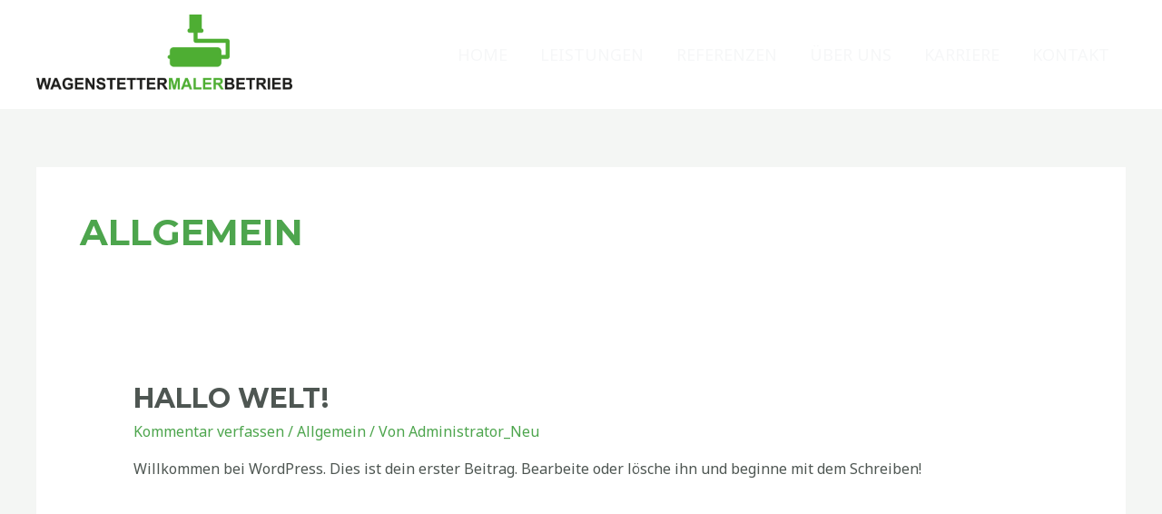

--- FILE ---
content_type: text/css
request_url: https://wagenstettermaler.de/wp-content/uploads/elementor/css/post-897.css?ver=1706192561
body_size: 7943
content:
.elementor-897 .elementor-element.elementor-element-2eefb29:not(.elementor-motion-effects-element-type-background), .elementor-897 .elementor-element.elementor-element-2eefb29 > .elementor-motion-effects-container > .elementor-motion-effects-layer{background-color:var( --e-global-color-astglobalcolor7 );}.elementor-897 .elementor-element.elementor-element-2eefb29{transition:background 0.3s, border 0.3s, border-radius 0.3s, box-shadow 0.3s;padding:50px 0px 0px 0px;}.elementor-897 .elementor-element.elementor-element-2eefb29 > .elementor-background-overlay{transition:background 0.3s, border-radius 0.3s, opacity 0.3s;}.elementor-897 .elementor-element.elementor-element-3ae6d582{margin-top:15px;margin-bottom:0px;}.elementor-897 .elementor-element.elementor-element-9daca31 .elementor-heading-title{color:var( --e-global-color-accent );font-family:"Nunito", Sans-serif;font-size:23px;font-weight:700;line-height:18px;}.elementor-897 .elementor-element.elementor-element-7e33809b .elementor-icon-list-items:not(.elementor-inline-items) .elementor-icon-list-item:not(:last-child){padding-bottom:calc(0px/2);}.elementor-897 .elementor-element.elementor-element-7e33809b .elementor-icon-list-items:not(.elementor-inline-items) .elementor-icon-list-item:not(:first-child){margin-top:calc(0px/2);}.elementor-897 .elementor-element.elementor-element-7e33809b .elementor-icon-list-items.elementor-inline-items .elementor-icon-list-item{margin-right:calc(0px/2);margin-left:calc(0px/2);}.elementor-897 .elementor-element.elementor-element-7e33809b .elementor-icon-list-items.elementor-inline-items{margin-right:calc(-0px/2);margin-left:calc(-0px/2);}body.rtl .elementor-897 .elementor-element.elementor-element-7e33809b .elementor-icon-list-items.elementor-inline-items .elementor-icon-list-item:after{left:calc(-0px/2);}body:not(.rtl) .elementor-897 .elementor-element.elementor-element-7e33809b .elementor-icon-list-items.elementor-inline-items .elementor-icon-list-item:after{right:calc(-0px/2);}.elementor-897 .elementor-element.elementor-element-7e33809b .elementor-icon-list-icon i{color:#FFFFFF;transition:color 0.3s;}.elementor-897 .elementor-element.elementor-element-7e33809b .elementor-icon-list-icon svg{fill:#FFFFFF;transition:fill 0.3s;}.elementor-897 .elementor-element.elementor-element-7e33809b{--e-icon-list-icon-size:16px;--e-icon-list-icon-align:left;--e-icon-list-icon-margin:0 calc(var(--e-icon-list-icon-size, 1em) * 0.25) 0 0;--icon-vertical-offset:0px;}.elementor-897 .elementor-element.elementor-element-7e33809b .elementor-icon-list-icon{padding-right:4px;}.elementor-897 .elementor-element.elementor-element-7e33809b .elementor-icon-list-item > .elementor-icon-list-text, .elementor-897 .elementor-element.elementor-element-7e33809b .elementor-icon-list-item > a{font-family:"Karla", Sans-serif;font-size:17px;}.elementor-897 .elementor-element.elementor-element-7e33809b .elementor-icon-list-text{color:var( --e-global-color-astglobalcolor4 );transition:color 0.3s;}.elementor-897 .elementor-element.elementor-element-4bbe157a .elementor-heading-title{color:var( --e-global-color-accent );font-family:"Nunito", Sans-serif;font-size:23px;font-weight:700;line-height:18px;}.elementor-897 .elementor-element.elementor-element-74b82109 .elementor-icon-list-items:not(.elementor-inline-items) .elementor-icon-list-item:not(:last-child){padding-bottom:calc(0px/2);}.elementor-897 .elementor-element.elementor-element-74b82109 .elementor-icon-list-items:not(.elementor-inline-items) .elementor-icon-list-item:not(:first-child){margin-top:calc(0px/2);}.elementor-897 .elementor-element.elementor-element-74b82109 .elementor-icon-list-items.elementor-inline-items .elementor-icon-list-item{margin-right:calc(0px/2);margin-left:calc(0px/2);}.elementor-897 .elementor-element.elementor-element-74b82109 .elementor-icon-list-items.elementor-inline-items{margin-right:calc(-0px/2);margin-left:calc(-0px/2);}body.rtl .elementor-897 .elementor-element.elementor-element-74b82109 .elementor-icon-list-items.elementor-inline-items .elementor-icon-list-item:after{left:calc(-0px/2);}body:not(.rtl) .elementor-897 .elementor-element.elementor-element-74b82109 .elementor-icon-list-items.elementor-inline-items .elementor-icon-list-item:after{right:calc(-0px/2);}.elementor-897 .elementor-element.elementor-element-74b82109 .elementor-icon-list-icon i{color:#FFFFFF;transition:color 0.3s;}.elementor-897 .elementor-element.elementor-element-74b82109 .elementor-icon-list-icon svg{fill:#FFFFFF;transition:fill 0.3s;}.elementor-897 .elementor-element.elementor-element-74b82109{--e-icon-list-icon-size:16px;--e-icon-list-icon-align:left;--e-icon-list-icon-margin:0 calc(var(--e-icon-list-icon-size, 1em) * 0.25) 0 0;--icon-vertical-offset:0px;}.elementor-897 .elementor-element.elementor-element-74b82109 .elementor-icon-list-icon{padding-right:0px;}.elementor-897 .elementor-element.elementor-element-74b82109 .elementor-icon-list-item > .elementor-icon-list-text, .elementor-897 .elementor-element.elementor-element-74b82109 .elementor-icon-list-item > a{font-family:var( --e-global-typography-primary-font-family ), Sans-serif;font-weight:var( --e-global-typography-primary-font-weight );}.elementor-897 .elementor-element.elementor-element-74b82109 .elementor-icon-list-text{color:var( --e-global-color-astglobalcolor4 );transition:color 0.3s;}.elementor-897 .elementor-element.elementor-element-74b82109 .elementor-icon-list-item:hover .elementor-icon-list-text{color:#6EC1E4;}.elementor-897 .elementor-element.elementor-element-56da139 .elementor-heading-title{color:var( --e-global-color-accent );font-family:"Nunito", Sans-serif;font-size:23px;font-weight:700;line-height:18px;}.elementor-897 .elementor-element.elementor-element-9408116{text-align:left;color:var( --e-global-color-astglobalcolor4 );font-family:"Nunito", Sans-serif;font-size:16px;font-weight:400;line-height:20px;}.elementor-897 .elementor-element.elementor-element-77c3a2f4{--grid-template-columns:repeat(0, auto);--icon-size:31px;--grid-column-gap:10px;--grid-row-gap:0px;}.elementor-897 .elementor-element.elementor-element-77c3a2f4 .elementor-widget-container{text-align:left;}.elementor-897 .elementor-element.elementor-element-77c3a2f4 .elementor-social-icon{--icon-padding:0.2em;}.elementor-897 .elementor-element.elementor-element-77c3a2f4 .elementor-icon{border-radius:-2px -2px -2px -2px;}.elementor-897 .elementor-element.elementor-element-77c3a2f4 > .elementor-widget-container{margin:-43px 0px 0px 0px;}.elementor-897 .elementor-element.elementor-element-2d439cb9 .hfe-site-logo-container, .elementor-897 .elementor-element.elementor-element-2d439cb9 .hfe-caption-width figcaption{text-align:left;}.elementor-897 .elementor-element.elementor-element-2d439cb9 .hfe-site-logo .hfe-site-logo-container img{width:100%;}.elementor-897 .elementor-element.elementor-element-2d439cb9 .hfe-site-logo img{max-width:100%;border-radius:0px 0px 0px 0px;}.elementor-897 .elementor-element.elementor-element-2d439cb9 .hfe-site-logo-container .hfe-site-logo-img{border-style:none;}.elementor-897 .elementor-element.elementor-element-2d439cb9 .widget-image-caption{margin-top:0px;margin-bottom:0px;}.elementor-897 .elementor-element.elementor-element-2d439cb9 > .elementor-widget-container{margin:0px 0px 0px 0px;padding:0px 0px 0px 0px;}.elementor-897 .elementor-element.elementor-element-2df9f8a7{text-align:center;color:var( --e-global-color-astglobalcolor4 );font-family:"Nunito", Sans-serif;font-size:16px;font-weight:400;line-height:20px;}.elementor-897 .elementor-element.elementor-element-2df9f8a7 > .elementor-widget-container{margin:0px 0px 0px 0px;padding:0px 0px 0px 0px;}.elementor-897 .elementor-element.elementor-element-2e20cfac{--divider-border-style:solid;--divider-color:#E0E0E0;--divider-border-width:1px;}.elementor-897 .elementor-element.elementor-element-2e20cfac .elementor-divider-separator{width:100%;}.elementor-897 .elementor-element.elementor-element-2e20cfac .elementor-divider{padding-top:7px;padding-bottom:7px;}.elementor-897 .elementor-element.elementor-element-6addfaf9{text-align:center;color:var( --e-global-color-text );}